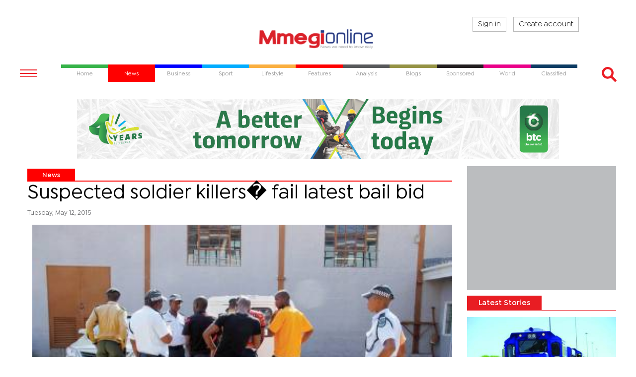

--- FILE ---
content_type: text/html; charset=utf-8
request_url: https://www.google.com/recaptcha/api2/aframe
body_size: 267
content:
<!DOCTYPE HTML><html><head><meta http-equiv="content-type" content="text/html; charset=UTF-8"></head><body><script nonce="fPU4YpGqLv3soNuvPiG9tA">/** Anti-fraud and anti-abuse applications only. See google.com/recaptcha */ try{var clients={'sodar':'https://pagead2.googlesyndication.com/pagead/sodar?'};window.addEventListener("message",function(a){try{if(a.source===window.parent){var b=JSON.parse(a.data);var c=clients[b['id']];if(c){var d=document.createElement('img');d.src=c+b['params']+'&rc='+(localStorage.getItem("rc::a")?sessionStorage.getItem("rc::b"):"");window.document.body.appendChild(d);sessionStorage.setItem("rc::e",parseInt(sessionStorage.getItem("rc::e")||0)+1);localStorage.setItem("rc::h",'1768794148810');}}}catch(b){}});window.parent.postMessage("_grecaptcha_ready", "*");}catch(b){}</script></body></html>